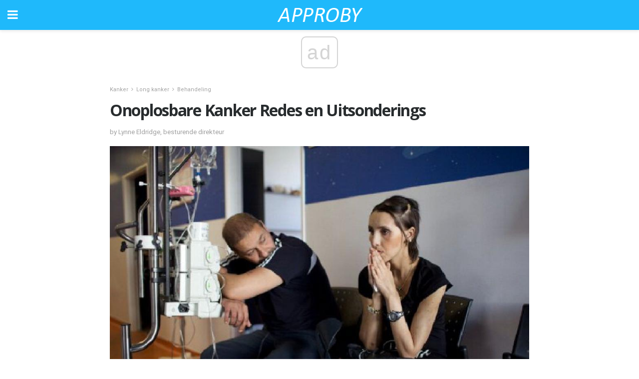

--- FILE ---
content_type: text/html; charset=UTF-8
request_url: https://af.approby.com/onoplosbare-kanker-redes-en-uitsonderings/
body_size: 13721
content:
<!doctype html>
<html amp>
<head>
<meta charset="utf-8">
<meta name="viewport" content="width=device-width,initial-scale=1,minimum-scale=1,maximum-scale=1,user-scalable=no">
<link rel="canonical" href="https://af.approby.com/onoplosbare-kanker-redes-en-uitsonderings/">
<script custom-element="amp-sidebar" src="https://cdn.ampproject.org/v0/amp-sidebar-0.1.js" async></script>
<link rel="icon" href="https://af.approby.com/wp-content/themes/jnews-health/images/favicon-75x75.png" sizes="32x32" />
<link rel="icon" href="https://af.approby.com/wp-content/themes/jnews-health/images/favicon.png" sizes="192x192" />
<link rel="apple-touch-icon-precomposed" href="https://af.approby.com/wp-content/themes/jnews-health/images/favicon.png" />
<meta name="msapplication-TileImage" content="https://af.approby.com/wp-content/themes/jnews-health/images/favicon.png" />
<link href="https://maxcdn.bootstrapcdn.com/font-awesome/4.7.0/css/font-awesome.min.css" rel="stylesheet" type="text/css">
<title>Onoplosbare Kanker Redes en Uitsonderings</title>
<script src="https://cdn.ampproject.org/v0.js" async></script>
<link rel="stylesheet" href="https://fonts.googleapis.com/css?family=Roboto%3Aregular%2C700%2Citalic%2C700italic%7COpen+Sans%3Aregular%2C700" >
<style amp-boilerplate>body{-webkit-animation:-amp-start 8s steps(1,end) 0s 1 normal both;-moz-animation:-amp-start 8s steps(1,end) 0s 1 normal both;-ms-animation:-amp-start 8s steps(1,end) 0s 1 normal both;animation:-amp-start 8s steps(1,end) 0s 1 normal both}@-webkit-keyframes -amp-start{from{visibility:hidden}to{visibility:visible}}@-moz-keyframes -amp-start{from{visibility:hidden}to{visibility:visible}}@-ms-keyframes -amp-start{from{visibility:hidden}to{visibility:visible}}@-o-keyframes -amp-start{from{visibility:hidden}to{visibility:visible}}@keyframes -amp-start{from{visibility:hidden}to{visibility:visible}}</style>
<noscript>
	<style amp-boilerplate>body{-webkit-animation:none;-moz-animation:none;-ms-animation:none;animation:none}</style>
</noscript>
<style amp-custom>
	/*** Generic WP ***/
	/*.alignright {
	float: right;
	}
	.alignleft {
	float: left;
	}*/
	.aligncenter {
	display: block;
	margin-left: auto;
	margin-right: auto;
	}
	.amp-wp-enforced-sizes {
	/** Our sizes fallback is 100vw, and we have a padding on the container; the max-width here prevents the element from overflowing. **/
	max-width: 100%;
	margin: 0 auto;
	}
	.amp-wp-unknown-size img {
	/** Worst case scenario when we can't figure out dimensions for an image. **/
	/** Force the image into a box of fixed dimensions and use object-fit to scale. **/
	object-fit: contain;
	}
	/* Clearfix */
	.clearfix:before, .clearfix:after {
	content: " ";
	display: table;
	}
	.clearfix:after {
	clear: both;
	}
	/*** Theme Styles ***/
	.amp-wp-content, .amp-wp-title-bar div {
	margin: 0 auto;
	max-width: 600px;
	}
	body, html {
	height: 100%;
	margin: 0;
	}
	body {
	background-color: #FFFFFF;
	color: #4f5254;
	font-family: -apple-system, BlinkMacSystemFont, "Segoe UI", "Roboto", "Oxygen-Sans", "Ubuntu", "Cantarell", "Helvetica Neue", sans-serif;
	font-size: 14px;
	line-height: 1.785714285714286em;
	text-rendering: optimizeLegibility;
	-webkit-font-smoothing: antialiased;
	-moz-osx-font-smoothing: grayscale;
	}
	h1,
	h2,
	h3,
	h4,
	h5,
	h6,
	.amp-wp-title {
	color: #282c2e;
	}
	body,
	input,
	textarea,
	select,
	.chosen-container-single .chosen-single,
	.btn,
	.button {
	font-family: Roboto;
	}
	.amp-wp-title {
	font-family: Open Sans;
	}
	::-moz-selection {
	background: #fde69a;
	color: #212121;
	text-shadow: none;
	}
	::-webkit-selection {
	background: #fde69a;
	color: #212121;
	text-shadow: none;
	}
	::selection {
	background: #fde69a;
	color: #212121;
	text-shadow: none;
	}
	p, ol, ul, figure {
	margin: 0 0 1em;
	padding: 0;
	}
	a, a:visited {
	text-decoration: none;
	}
	a:hover, a:active, a:focus {
	color: #212121;
	}
	/*** Global Color ***/
	a,
	a:visited,
	#breadcrumbs a:hover,
	.amp-related-content h3 a:hover,
	.amp-related-content h3 a:focus,
	.bestprice .price, .jeg_review_title
	{
	color: #1fb9fb;
	}
	/*** Header ***/
	.amp-wp-header {
	text-align: center;
	background-color: #fff;
	height: 60px;
	box-shadow: 0 2px 6px rgba(0, 0, 0,.1);
	}
	.amp-wp-header.dark {
	background-color: #212121;
	}
	.amp-wp-header .jeg_mobile_logo {
	background-image: url(https://af.approby.com/wp-content/themes/jnews-health/images/health_logo_mobile.png);
	}
	@media
	only screen and (-webkit-min-device-pixel-ratio: 2),
	only screen and (   min--moz-device-pixel-ratio: 2),
	only screen and (     -o-min-device-pixel-ratio: 2/1),
	only screen and (        min-device-pixel-ratio: 2),
	only screen and (                min-resolution: 192dpi),
	only screen and (                min-resolution: 2dppx) {
	.amp-wp-header .jeg_mobile_logo {
	background-image: url(https://af.approby.com/wp-content/themes/jnews-health/images/health_logo_mobile2x.png);
	background-size: 180px;
	}
	}
	.amp-wp-header,
	.amp-wp-header.dark  {
	background-color: #1fb9fb;
	}
	.amp-wp-header div {
	color: #fff;
	font-size: 1em;
	font-weight: 400;
	margin: 0 auto;
	position: relative;
	display: block;
	width: 100%;
	height: 100%;
	}
	.amp-wp-header a {
	text-align: center;
	width: 100%;
	height: 100%;
	display: block;
	background-position: center center;
	background-repeat: no-repeat;
	}
	.amp-wp-site-icon {
	vertical-align: middle;
	}
	/*** Article ***/
	.amp-wp-article {
	color: #333;
	font-size: 16px;
	line-height: 1.625em;
	margin: 22px auto 30px;
	padding: 0 15px;
	max-width: 840px;
	overflow-wrap: break-word;
	word-wrap: break-word;
	}
	/* Article Breadcrumb */
	.amp-wp-breadcrumb {
	margin: -5px auto 10px;
	font-size: 11px;
	color: #a0a0a0;
	}
	#breadcrumbs a {
	color: #53585c;
	}
	#breadcrumbs .fa {
	padding: 0 3px
	}
	#breadcrumbs .breadcrumb_last_link a {
	color: #a0a0a0
	}
	/* Article Header */
	.amp-wp-article-header {
	margin-bottom: 15px;
	}
	.amp-wp-title {
	display: block;
	width: 100%;
	font-size: 32px;
	font-weight: bold;
	line-height: 1.15;
	margin: 0 0 .4em;
	letter-spacing: -0.04em;
	}
	/* Article Meta */
	.amp-wp-meta {
	color: #a0a0a0;
	list-style: none;
	font-size: smaller;
	}
	.amp-wp-meta li {
	display: inline-block;
	line-height: 1;
	}
	.amp-wp-byline amp-img, .amp-wp-byline .amp-wp-author {
	display: inline-block;
	}
	.amp-wp-author a {
	font-weight: bold;
	}
	.amp-wp-byline amp-img {
	border-radius: 100%;
	position: relative;
	margin-right: 6px;
	vertical-align: middle;
	}
	.amp-wp-posted-on {
	margin-left: 5px;
	}
	.amp-wp-posted-on:before {
	content: '\2014';
	margin-right: 5px;
	}
	/* Featured image */
	/* .amp-wp-article .amp-wp-article-featured-image {
	margin: 0 -15px 15px;
	max-width: none;
	} */
	.amp-wp-article-featured-image amp-img {
	margin: 0 auto;
	}
	.amp-wp-article-featured-image.wp-caption .wp-caption-text {
	margin: 0 18px;
	}
	/* Social Share */
	.jeg_share_amp_container {
	margin: 0 0 15px;
	}
	.jeg_sharelist {
	float: none;
	display: -webkit-flex;
	display: -ms-flexbox;
	display: flex;
	-webkit-flex-wrap: wrap;
	-ms-flex-wrap: wrap;
	flex-wrap: wrap;
	-webkit-align-items: flex-start;
	-ms-flex-align: start;
	align-items: flex-start;
	}
	.jeg_share_button a {
	display: -webkit-flex;
	display: -ms-flexbox;
	display: flex;
	-webkit-flex: 1;
	-ms-flex: 1;
	flex: 1;
	-webkit-justify-content: center;
	-ms-flex-pack: center;
	justify-content: center;
	-webkit-backface-visibility: hidden;
	backface-visibility: hidden;
	}
	.jeg_share_button a {
	float: left;
	width: auto;
	height: 32px;
	line-height: 32px;
	white-space: nowrap;
	padding: 0 10px;
	color: #fff;
	background: #212121;
	margin: 0 5px 5px 0;
	border-radius: 3px;
	text-align: center;
	-webkit-transition: .2s;
	-o-transition: .2s;
	transition: .2s;
	}
	.jeg_share_button a:last-child {
	margin-right: 0
	}
	.jeg_share_button a:hover {
	opacity: .75
	}
	.jeg_share_button a > span {
	display: none;
	}
	.jeg_share_button .fa {
	font-size: 16px;
	line-height: inherit;
	}
	.jeg_share_button .jeg_btn-facebook {
	background: #45629f;
	}
	.jeg_share_button .jeg_btn-twitter {
	background: #5eb2ef;
	}
	.jeg_share_button .jeg_btn-pinterest {
	background: #e02647;
	}
	.jeg_share_button .jeg_btn-google-plus {
	background: #df5443;
	}
	/*** Article Content ***/
	.amp-wp-article-content {
	color: #4f5254;
	}
	.amp-wp-article-content ul, .amp-wp-article-content ol {
	margin: 0 0 1.5em 1.5em;
	}
	.amp-wp-article-content li {
	margin-bottom: 0.5em;
	}
	.amp-wp-article-content ul {
	list-style: square;
	}
	.amp-wp-article-content ol {
	list-style: decimal;
	}
	.amp-wp-article-content ul.fa-ul {
	list-style: none;
	margin-left: inherit;
	padding-left: inherit;
	}
	.amp-wp-article-content amp-img {
	margin: 0 auto 15px;
	}
	.amp-wp-article-content .wp-caption amp-img {
	margin-bottom: 0px;
	}
	.amp-wp-article-content amp-img.alignright {
	margin: 5px -15px 15px 15px;
	max-width: 60%;
	}
	.amp-wp-article-content amp-img.alignleft {
	margin: 5px 15px 15px -15px;
	max-width: 60%;
	}
	.amp-wp-article-content h1, .amp-wp-article-content h2, .amp-wp-article-content h3, .amp-wp-article-content h4, .amp-wp-article-content h5, .amp-wp-article-content h6 {
	font-weight: 500;
	}
	dt {
	font-weight: 600;
	}
	dd {
	margin-bottom: 1.25em;
	}
	em, cite {
	font-style: italic;
	}
	ins {
	background: #fcf8e3;
	}
	sub, sup {
	font-size: 62.5%;
	}
	sub {
	vertical-align: sub;
	bottom: 0;
	}
	sup {
	vertical-align: super;
	top: 0.25em;
	}
	/* Table */
	table {
	width: 100%;
	margin: 1em 0 30px;
	line-height: normal;
	color: #7b7b7b;
	}
	tr {
	border-bottom: 1px solid #eee;
	}
	tbody tr:hover {
	color: #53585c;
	background: #f7f7f7;
	}
	thead tr {
	border-bottom: 2px solid #eee;
	}
	th, td {
	font-size: 0.85em;
	padding: 8px 20px;
	text-align: left;
	border-left: 1px solid #eee;
	border-right: 1px solid #eee;
	}
	th {
	color: #53585c;
	font-weight: bold;
	vertical-align: middle;
	}
	tbody tr:last-child, th:first-child, td:first-child, th:last-child, td:last-child {
	border: 0;
	}
	/* Quotes */
	blockquote {
	display: block;
	color: #7b7b7b;
	font-style: italic;
	padding-left: 1em;
	border-left: 4px solid #eee;
	margin: 0 0 15px 0;
	}
	blockquote p:last-child {
	margin-bottom: 0;
	}
	/* Captions */
	.wp-caption {
	max-width: 100%;
	box-sizing: border-box;
	}
	.wp-caption.alignleft {
	margin: 5px 20px 20px 0;
	}
	.wp-caption.alignright {
	margin: 5px 0 20px 20px;
	}
	.wp-caption .wp-caption-text {
	margin: 3px 0 1em;
	font-size: 12px;
	color: #a0a0a0;
	text-align: center;
	}
	.wp-caption a {
	color: #a0a0a0;
	text-decoration: underline;
	}
	/* AMP Media */
	amp-carousel {
	margin-top: -25px;
	}
	.amp-wp-article-content amp-carousel amp-img {
	border: none;
	}
	amp-carousel > amp-img > img {
	object-fit: contain;
	}
	.amp-wp-iframe-placeholder {
	background-color: #212121;
	background-size: 48px 48px;
	min-height: 48px;
	}
	/* Shortcodes */
	.intro-text {
	font-size: larger;
	line-height: 1.421em;
	letter-spacing: -0.01em;
	}
	.dropcap {
	display: block;
	float: left;
	margin: 0.04em 0.2em 0 0;
	color: #212121;
	font-size: 3em;
	line-height: 1;
	padding: 10px 15px;
	}
	.dropcap.rounded {
	border-radius: 10px;
	}
	/* Pull Quote */
	.pullquote {
	font-size: larger;
	border: none;
	padding: 0 1em;
	position: relative;
	text-align: center;
	}
	.pullquote:before, .pullquote:after {
	content: '';
	display: block;
	width: 50px;
	height: 2px;
	background: #eee;
	}
	.pullquote:before {
	margin: 1em auto 0.65em;
	}
	.pullquote:after {
	margin: 0.75em auto 1em;
	}
	/* Article Review */
	.jeg_review_wrap {
	border-top: 3px solid #eee;
	padding-top: 20px;
	margin: 40px 0;
	}
	.jeg_reviewheader {
	margin-bottom: 20px;
	}
	.jeg_review_title {
	font-weight: bold;
	margin: 0 0 20px;
	}
	.jeg_review_wrap .jeg_review_subtitle {
	font-size: smaller;
	line-height: 1.4em;
	margin: 0 0 5px;
	}
	.jeg_review_wrap h3 {
	font-size: 16px;
	font-weight: bolder;
	margin: 0 0 10px;
	text-transform: uppercase;
	}
	.review_score {
	float: left;
	color: #fff;
	text-align: center;
	width: 70px;
	margin-right: 15px;
	}
	.review_score .score_text {
	background: rgba(0, 0, 0, 0.08);
	}
	.score_good {
	background: #0D86F7;
	}
	.score_avg {
	background: #A20DF7;
	}
	.score_bad {
	background: #F70D0D;
	}
	.score_value {
	display: block;
	font-size: 26px;
	font-weight: bold;
	line-height: normal;
	padding: 10px 0;
	}
	.score_value .percentsym {
	font-size: 50%;
	vertical-align: super;
	margin-right: -0.45em;
	}
	.score_text {
	display: block;
	padding: 3px 0;
	font-size: 12px;
	letter-spacing: 1.5px;
	text-transform: uppercase;
	text-rendering: auto;
	-webkit-font-smoothing: auto;
	-moz-osx-font-smoothing: auto;
	}
	.jeg_reviewdetail {
	margin-bottom: 30px;
	background: #f5f5f5;
	border-radius: 3px;
	width: 100%;
	}
	.conspros {
	padding: 15px 20px;
	}
	.jeg_reviewdetail .conspros:first-child {
	border-bottom: 1px solid #e0e0e0;
	}
	.jeg_reviewdetail ul {
	margin: 0;
	list-style-type: none;
	font-size: smaller;
	}
	.jeg_reviewdetail li {
	padding-left: 22px;
	position: relative;
	}
	.jeg_reviewdetail li > i {
	color: #a0a0a0;
	position: absolute;
	left: 0;
	top: -1px;
	font-style: normal;
	font-size: 14px;
	}
	.jeg_reviewdetail li > i:before {
	font-family: 'FontAwesome';
	content: "\f00c";
	display: inline-block;
	text-rendering: auto;
	-webkit-font-smoothing: antialiased;
	-moz-osx-font-smoothing: grayscale;
	}
	.jeg_reviewdetail .conspros:last-child li > i:before {
	content: "\f00d";
	}
	/* Review Breakdown */
	.jeg_reviewscore {
	padding: 15px 20px;
	border: 2px solid #eee;
	border-radius: 3px;
	margin-bottom: 30px;
	}
	.jeg_reviewscore ul {
	margin: 0;
	font-family: inherit;
	}
	.jeg_reviewscore li {
	margin: 1em 0;
	padding: 0;
	font-size: 13px;
	list-style: none;
	}
	/* Review Stars */
	.jeg_review_stars {
	font-size: 14px;
	color: #F7C90D;
	}
	.jeg_reviewstars li {
	border-top: 1px dotted #eee;
	padding-top: 8px;
	margin: 8px 0;
	}
	.jeg_reviewstars .reviewscore {
	float: right;
	font-size: 18px;
	color: #F7C90D;
	}
	/* Review Bars */
	.jeg_reviewbars .reviewscore {
	font-weight: bold;
	float: right;
	}
	.jeg_reviewbars .jeg_reviewbar_wrap, .jeg_reviewbars .barbg {
	height: 4px;
	border-radius: 2px;
	}
	.jeg_reviewbars .jeg_reviewbar_wrap {
	position: relative;
	background: #eee;
	clear: both;
	}
	.jeg_reviewbars .barbg {
	position: relative;
	display: block;
	background: #F7C90D;
	background: -moz-linear-gradient(left, rgba(247, 201, 13, 1) 0%, rgba(247, 201, 13, 1) 45%, rgba(247, 126, 13, 1) 100%);
	background: -webkit-linear-gradient(left, rgba(247, 201, 13, 1) 0%, rgba(247, 201, 13, 1) 45%, rgba(247, 126, 13, 1) 100%);
	background: linear-gradient(to right, rgba(247, 201, 13, 1) 0%, rgba(247, 201, 13, 1) 45%, rgba(247, 126, 13, 1) 100%);
	filter: progid:DXImageTransform.Microsoft.gradient(startColorstr='#f7c90d', endColorstr='#f77e0d', GradientType=1);
	}
	.jeg_reviewbars .barbg:after {
	width: 10px;
	height: 10px;
	border-radius: 100%;
	background: #fff;
	content: '';
	position: absolute;
	right: 0;
	display: block;
	border: 3px solid #F77E0D;
	top: -3px;
	box-sizing: border-box;
	}
	/* Product Deals */
	.jeg_deals h3 {
	text-transform: none;
	font-size: 18px;
	margin-bottom: 5px;
	font-weight: bold;
	}
	.dealstitle p {
	font-size: smaller;
	}
	.bestprice {
	margin-bottom: 1em;
	}
	.bestprice h4 {
	font-size: smaller;
	font-weight: bold;
	text-transform: uppercase;
	display: inline;
	}
	.bestprice .price {
	font-size: 1em;
	}
	.jeg_deals .price {
	font-weight: bold;
	}
	.jeg_deals a {
	color: #212121
	}
	/* Deals on Top Article */
	.jeg_deals_float {
	width: 100%;
	padding: 10px 15px 15px;
	background: #f5f5f5;
	border-radius: 3px;
	margin: 0 0 1.25em;
	box-sizing: border-box;
	}
	.jeg_deals_float h3 {
	font-size: smaller;
	margin: 0 0 5px;
	}
	.jeg_deals_float .jeg_storelist li {
	padding: 3px 7px;
	font-size: small;
	}
	ul.jeg_storelist {
	list-style: none;
	margin: 0;
	border: 1px solid #e0e0e0;
	font-family: inherit;
	}
	.jeg_storelist li {
	background: #fff;
	border-bottom: 1px solid #e0e0e0;
	padding: 5px 10px;
	margin: 0;
	font-size: 13px;
	}
	.jeg_storelist li:last-child {
	border-bottom: 0
	}
	.jeg_storelist li .priceinfo {
	float: right;
	}
	.jeg_storelist .productlink {
	display: inline-block;
	padding: 0 10px;
	color: #fff;
	border-radius: 2px;
	font-size: 11px;
	line-height: 20px;
	margin-left: 5px;
	text-transform: uppercase;
	font-weight: bold;
	}
	/* Article Footer Meta */
	.amp-wp-meta-taxonomy {
	display: block;
	list-style: none;
	margin: 20px 0;
	border-bottom: 2px solid #eee;
	}
	.amp-wp-meta-taxonomy span {
	font-weight: bold;
	}
	.amp-wp-tax-category, .amp-wp-tax-tag {
	font-size: smaller;
	line-height: 1.4em;
	margin: 0 0 1em;
	}
	.amp-wp-tax-tag span {
	font-weight: bold;
	margin-right: 3px;
	}
	.amp-wp-tax-tag a {
	color: #616161;
	background: #f5f5f5;
	display: inline-block;
	line-height: normal;
	padding: 3px 8px;
	margin: 0 3px 5px 0;
	-webkit-transition: all 0.2s linear;
	-o-transition: all 0.2s linear;
	transition: all 0.2s linear;
	}
	.amp-wp-tax-tag a:hover,
	.jeg_storelist .productlink {
	color: #fff;
	background: #1fb9fb;
	}
	/* AMP Related */
	.amp-related-wrapper h2 {
	font-size: 16px;
	font-weight: bold;
	margin-bottom: 10px;
	}
	.amp-related-content {
	margin-bottom: 15px;
	overflow: hidden;
	}
	.amp-related-content amp-img {
	float: left;
	width: 100px;
	}
	.amp-related-text {
	margin-left: 100px;
	padding-left: 15px;
	}
	.amp-related-content h3 {
	font-size: 14px;
	font-weight: 500;
	line-height: 1.4em;
	margin: 0 0 5px;
	}
	.amp-related-content h3 a {
	color: #212121;
	}
	.amp-related-content .amp-related-meta {
	color: #a0a0a0;
	font-size: 10px;
	line-height: normal;
	text-transform: uppercase;
	}
	.amp-related-date {
	margin-left: 5px;
	}
	.amp-related-date:before {
	content: '\2014';
	margin-right: 5px;
	}
	/* AMP Comment */
	.amp-wp-comments-link {
	}
	.amp-wp-comments-link a {
	}
	/* AMP Footer */
	.amp-wp-footer {
	background: #f5f5f5;
	color: #999;
	text-align: center;
	}
	.amp-wp-footer .amp-wp-footer-inner {
	margin: 0 auto;
	padding: 15px;
	position: relative;
	}
	.amp-wp-footer h2 {
	font-size: 1em;
	line-height: 1.375em;
	margin: 0 0 .5em;
	}
	.amp-wp-footer .back-to-top {
	font-size: 11px;
	text-transform: uppercase;
	letter-spacing: 1px;
	}
	.amp-wp-footer p {
	font-size: 12px;
	line-height: 1.5em;
	margin: 1em 2em .6em;
	}
	.amp-wp-footer a {
	color: #53585c;
	text-decoration: none;
	}
	.amp-wp-social-footer a:not(:last-child) {
	margin-right: 0.8em;
	}
	/* AMP Ads */
	.amp_ad_wrapper {
	text-align: center;
	}
	/* AMP Sidebar */
	.toggle_btn,
	.amp-wp-header .jeg_search_toggle {
	color: #212121;
	background: transparent;
	font-size: 24px;
	top: 0;
	left: 0;
	position: absolute;
	display: inline-block;
	width: 50px;
	height: 60px;
	line-height: 60px;
	text-align: center;
	border: none;
	padding: 0;
	outline: 0;
	}
	.amp-wp-header.dark .toggle_btn,
	.amp-wp-header.dark .jeg_search_toggle {
	color: #fff;
	}
	.amp-wp-header .jeg_search_toggle {
	left: auto;
	right: 0;
	}
	#sidebar {
	background-color: #fff;
	width: 100%;
	max-width: 320px;
	}
	#sidebar > div:nth-child(3) {
	display: none;
	}
	.jeg_mobile_wrapper {
	height: 100%;
	overflow-x: hidden;
	overflow-y: auto;
	}
	.jeg_mobile_wrapper .nav_wrap {
	min-height: 100%;
	display: flex;
	flex-direction: column;
	position: relative;
	}
	.jeg_mobile_wrapper .nav_wrap:before {
	content: "";
	position: absolute;
	top: 0;
	left: 0;
	right: 0;
	bottom: 0;
	min-height: 100%;
	z-index: -1;
	}
	.jeg_mobile_wrapper .item_main {
	flex: 1;
	}
	.jeg_mobile_wrapper .item_bottom {
	-webkit-box-pack: end;
	-ms-flex-pack: end;
	justify-content: flex-end;
	}
	.jeg_aside_item {
	display: block;
	padding: 20px;
	border-bottom: 1px solid #eee;
	}
	.item_bottom .jeg_aside_item {
	padding: 10px 20px;
	border-bottom: 0;
	}
	.item_bottom .jeg_aside_item:first-child {
	padding-top: 20px;
	}
	.item_bottom .jeg_aside_item:last-child {
	padding-bottom: 20px;
	}
	.jeg_aside_item:last-child {
	border-bottom: 0;
	}
	.jeg_aside_item:after {
	content: "";
	display: table;
	clear: both;
	}
	/* Mobile Aside Widget */
	.jeg_mobile_wrapper .widget {
	display: block;
	padding: 20px;
	margin-bottom: 0;
	border-bottom: 1px solid #eee;
	}
	.jeg_mobile_wrapper .widget:last-child {
	border-bottom: 0;
	}
	.jeg_mobile_wrapper .widget .jeg_ad_module {
	margin-bottom: 0;
	}
	/* Mobile Menu Account */
	.jeg_aside_item.jeg_mobile_profile {
	display: none;
	}
	/* Mobile Menu */
	.jeg_navbar_mobile_wrapper {
	position: relative;
	z-index: 9;
	}
	.jeg_mobile_menu li a {
	color: #212121;
	margin-bottom: 15px;
	display: block;
	font-size: 18px;
	line-height: 1.444em;
	font-weight: bold;
	position: relative;
	}
	.jeg_mobile_menu li.sfHover > a, .jeg_mobile_menu li a:hover {
	color: #f70d28;
	}
	.jeg_mobile_menu,
	.jeg_mobile_menu ul {
	list-style: none;
	margin: 0px;
	}
	.jeg_mobile_menu ul {
	padding-bottom: 10px;
	padding-left: 20px;
	}
	.jeg_mobile_menu ul li a {
	color: #757575;
	font-size: 15px;
	font-weight: normal;
	margin-bottom: 12px;
	padding-bottom: 5px;
	border-bottom: 1px solid #eee;
	}
	.jeg_mobile_menu.sf-arrows .sfHover .sf-with-ul:after {
	-webkit-transform: rotate(90deg);
	transform: rotate(90deg);
	}
	/** Mobile Socials **/
	.jeg_mobile_wrapper .socials_widget {
	display: -webkit-box;
	display: -ms-flexbox;
	display: flex;
	}
	.jeg_mobile_wrapper .socials_widget a {
	margin-bottom: 0;
	display: block;
	}
	/* Mobile: Social Icon */
	.jeg_mobile_topbar .jeg_social_icon_block.nobg a {
	margin-right: 10px;
	}
	.jeg_mobile_topbar .jeg_social_icon_block.nobg a .fa {
	font-size: 14px;
	}
	/* Mobile Search */
	.jeg_navbar_mobile .jeg_search_wrapper {
	position: static;
	}
	.jeg_navbar_mobile .jeg_search_popup_expand {
	float: none;
	}
	.jeg_search_expanded .jeg_search_popup_expand .jeg_search_toggle {
	position: relative;
	}
	.jeg_navbar_mobile .jeg_search_expanded .jeg_search_popup_expand .jeg_search_toggle:before {
	border-color: transparent transparent #fff;
	border-style: solid;
	border-width: 0 8px 8px;
	content: "";
	right: 0;
	position: absolute;
	bottom: -1px;
	z-index: 98;
	}
	.jeg_navbar_mobile .jeg_search_expanded .jeg_search_popup_expand .jeg_search_toggle:after {
	border-color: transparent transparent #eee;
	border-style: solid;
	border-width: 0 9px 9px;
	content: "";
	right: -1px;
	position: absolute;
	bottom: 0px;
	z-index: 97;
	}
	.jeg_navbar_mobile .jeg_search_popup_expand .jeg_search_form:before,
	.jeg_navbar_mobile .jeg_search_popup_expand .jeg_search_form:after {
	display: none;
	}
	.jeg_navbar_mobile .jeg_search_popup_expand .jeg_search_form {
	width: auto;
	border-left: 0;
	border-right: 0;
	left: -15px;
	right: -15px;
	padding: 20px;
	-webkit-transform: none;
	transform: none;
	}
	.jeg_navbar_mobile .jeg_search_popup_expand .jeg_search_result {
	margin-top: 84px;
	width: auto;
	left: -15px;
	right: -15px;
	border: 0;
	}
	.jeg_navbar_mobile .jeg_search_form .jeg_search_button {
	font-size: 18px;
	}
	.jeg_navbar_mobile .jeg_search_wrapper .jeg_search_input {
	font-size: 18px;
	padding: .5em 40px .5em 15px;
	height: 42px;
	}
	.jeg_navbar_mobile .jeg_nav_left .jeg_search_popup_expand .jeg_search_form:before {
	right: auto;
	left: 16px;
	}
	.jeg_navbar_mobile .jeg_nav_left .jeg_search_popup_expand .jeg_search_form:after {
	right: auto;
	left: 15px;
	}
	.jeg_search_wrapper .jeg_search_input {
	width: 100%;
	vertical-align: middle;
	height: 40px;
	padding: 0.5em 30px 0.5em 14px;
	box-sizing: border-box;
	}
	.jeg_mobile_wrapper .jeg_search_result {
	width: 100%;
	border-left: 0;
	border-right: 0;
	right: 0;
	}
	.admin-bar .jeg_mobile_wrapper {
	padding-top: 32px;
	}
	.admin-bar .jeg_show_menu .jeg_menu_close {
	top: 65px;
	}
	/* Mobile Copyright */
	.jeg_aside_copyright {
	font-size: 11px;
	color: #757575;
	letter-spacing: .5px;
	}
	.jeg_aside_copyright a {
	color: inherit;
	border-bottom: 1px solid #aaa;
	}
	.jeg_aside_copyright p {
	margin-bottom: 1.2em;
	}
	.jeg_aside_copyright p:last-child {
	margin-bottom: 0;
	}
	/* Social Icon */
	.socials_widget a {
	display: inline-block;
	margin: 0 10px 10px 0;
	text-decoration: none;
	}
	.socials_widget.nobg a {
	margin: 0 20px 15px 0;
	}
	.socials_widget a:last-child {
	margin-right: 0
	}
	.socials_widget.nobg a .fa {
	font-size: 18px;
	width: auto;
	height: auto;
	line-height: inherit;
	background: transparent;
	}
	.socials_widget a .fa {
	font-size: 1em;
	display: inline-block;
	width: 38px;
	line-height: 36px;
	white-space: nowrap;
	color: #fff;
	text-align: center;
	-webkit-transition: all 0.2s ease-in-out;
	-o-transition: all 0.2s ease-in-out;
	transition: all 0.2s ease-in-out;
	}
	.socials_widget.circle a .fa {
	border-radius: 100%;
	}
	/* Social Color */
	.socials_widget .jeg_rss .fa {
	background: #ff6f00;
	}
	.socials_widget .jeg_facebook .fa {
	background: #45629f;
	}
	.socials_widget .jeg_twitter .fa {
	background: #5eb2ef;
	}
	.socials_widget .jeg_google-plus .fa {
	background: #df5443;
	}
	.socials_widget .jeg_linkedin .fa {
	background: #0083bb;
	}
	.socials_widget .jeg_instagram .fa {
	background: #125d8f;
	}
	.socials_widget .jeg_pinterest .fa {
	background: #e02647;
	}
	.socials_widget .jeg_behance .fa {
	background: #1e72ff;
	}
	.socials_widget .jeg_dribbble .fa {
	background: #eb5590;
	}
	.socials_widget .jeg_reddit .fa {
	background: #5f99cf;
	}
	.socials_widget .jeg_stumbleupon .fa {
	background: #ff4e2e;
	}
	.socials_widget .jeg_vimeo .fa {
	background: #a1d048;
	}
	.socials_widget .jeg_github .fa {
	background: #313131;
	}
	.socials_widget .jeg_flickr .fa {
	background: #ff0077;
	}
	.socials_widget .jeg_tumblr .fa {
	background: #2d4862;
	}
	.socials_widget .jeg_soundcloud .fa {
	background: #ffae00;
	}
	.socials_widget .jeg_youtube .fa {
	background: #c61d23;
	}
	.socials_widget .jeg_twitch .fa {
	background: #6441a5;
	}
	.socials_widget .jeg_vk .fa {
	background: #3e5c82;
	}
	.socials_widget .jeg_weibo .fa {
	background: #ae2c00;
	}
	/* Social Color No Background*/
	.socials_widget.nobg .jeg_rss .fa {
	color: #ff6f00;
	}
	.socials_widget.nobg .jeg_facebook .fa {
	color: #45629f;
	}
	.socials_widget.nobg .jeg_twitter .fa {
	color: #5eb2ef;
	}
	.socials_widget.nobg .jeg_google-plus .fa {
	color: #df5443;
	}
	.socials_widget.nobg .jeg_linkedin .fa {
	color: #0083bb;
	}
	.socials_widget.nobg .jeg_instagram .fa {
	color: #125d8f;
	}
	.socials_widget.nobg .jeg_pinterest .fa {
	color: #e02647;
	}
	.socials_widget.nobg .jeg_behance .fa {
	color: #1e72ff;
	}
	.socials_widget.nobg .jeg_dribbble .fa {
	color: #eb5590;
	}
	.socials_widget.nobg .jeg_reddit .fa {
	color: #5f99cf;
	}
	.socials_widget.nobg .jeg_stumbleupon .fa {
	color: #ff4e2e;
	}
	.socials_widget.nobg .jeg_vimeo .fa {
	color: #a1d048;
	}
	.socials_widget.nobg .jeg_github .fa {
	color: #313131;
	}
	.socials_widget.nobg .jeg_flickr .fa {
	color: #ff0077;
	}
	.socials_widget.nobg .jeg_tumblr .fa {
	color: #2d4862;
	}
	.socials_widget.nobg .jeg_soundcloud .fa {
	color: #ffae00;
	}
	.socials_widget.nobg .jeg_youtube .fa {
	color: #c61d23;
	}
	.socials_widget.nobg .jeg_twitch .fa {
	color: #6441a5;
	}
	.socials_widget.nobg .jeg_vk .fa {
	color: #3e5c82;
	}
	.socials_widget.nobg .jeg_weibo .fa {
	color: #ae2c00;
	}
	/** Mobile Search Form **/
	.jeg_search_wrapper {
	position: relative;
	}
	.jeg_search_wrapper .jeg_search_form {
	display: block;
	position: relative;
	line-height: normal;
	min-width: 60%;
	}
	.jeg_search_no_expand .jeg_search_toggle {
	display: none;
	}
	.jeg_mobile_wrapper .jeg_search_result {
	width: 100%;
	border-left: 0;
	border-right: 0;
	right: 0;
	}
	.jeg_search_hide {
	display: none;
	}
	.jeg_mobile_wrapper .jeg_search_no_expand .jeg_search_input {
	box-shadow: inset 0 2px 2px rgba(0,0,0,.05);
	}
	.jeg_mobile_wrapper .jeg_search_result {
	width: 100%;
	border-left: 0;
	border-right: 0;
	right: 0;
	}
	.jeg_search_no_expand.round .jeg_search_input {
	border-radius: 33px;
	padding: .5em 15px;
	}
	.jeg_search_no_expand.round .jeg_search_button {
	padding-right: 12px;
	}
	input:not([type="submit"]) {
	display: inline-block;
	background: #fff;
	border: 1px solid #e0e0e0;
	border-radius: 0;
	padding: 7px 14px;
	height: 40px;
	outline: none;
	font-size: 14px;
	font-weight: 300;
	margin: 0;
	width: 100%;
	max-width: 100%;
	-webkit-transition: all 0.2s ease;
	transition: .25s ease;
	box-shadow: none;
	}
	input[type="submit"], .btn {
	border: none;
	background: #f70d28;
	color: #fff;
	padding: 0 20px;
	line-height: 40px;
	height: 40px;
	display: inline-block;
	cursor: pointer;
	text-transform: uppercase;
	font-size: 13px;
	font-weight: bold;
	letter-spacing: 2px;
	outline: 0;
	-webkit-appearance: none;
	-webkit-transition: .3s ease;
	transition: .3s ease;
	}
	.jeg_search_wrapper .jeg_search_button {
	color: #212121;
	background: transparent;
	border: 0;
	font-size: 14px;
	outline: none;
	cursor: pointer;
	position: absolute;
	height: auto;
	min-height: unset;
	top: 0;
	bottom: 0;
	right: 0;
	padding: 0 10px;
	transition: none;
	}
	/** Mobile Dark Scheme **/
	.dark .jeg_bg_overlay {
	background: #fff;
	}
	.dark .jeg_mobile_wrapper {
	background-color: #212121;
	color: #f5f5f5;
	}
	.dark .jeg_mobile_wrapper .jeg_search_result {
	background: rgba(0, 0, 0, .9);
	color: #f5f5f5;
	border: 0;
	}
	.dark .jeg_menu_close {
	color: #212121;
	}
	.dark .jeg_aside_copyright,
	.dark .profile_box a,
	.dark .jeg_mobile_menu li a,
	.dark .jeg_mobile_wrapper .jeg_search_result a,
	.dark .jeg_mobile_wrapper .jeg_search_result .search-link {
	color: #f5f5f5;
	}
	.dark .jeg_aside_copyright a {
	border-color: rgba(255, 255, 255, .8)
	}
	.dark .jeg_aside_item,
	.dark .jeg_mobile_menu ul li a,
	.dark .jeg_search_result.with_result .search-all-button {
	border-color: rgba(255, 255, 255, .15);
	}
	.dark .profile_links li a,
	.dark .jeg_mobile_menu.sf-arrows .sf-with-ul:after,
	.dark .jeg_mobile_menu ul li a {
	color: rgba(255, 255, 255, .5)
	}
	.dark .jeg_mobile_wrapper .jeg_search_no_expand .jeg_search_input {
	background: rgba(255, 255, 255, 0.1);
	border: 0;
	}
	.dark .jeg_mobile_wrapper .jeg_search_no_expand .jeg_search_button,
	.dark .jeg_mobile_wrapper .jeg_search_no_expand .jeg_search_input {
	color: #fafafa;
	}
	.dark .jeg_mobile_wrapper .jeg_search_no_expand .jeg_search_input::-webkit-input-placeholder {
	color: rgba(255, 255, 255, 0.75);
	}
	.dark .jeg_mobile_wrapper .jeg_search_no_expand .jeg_search_input:-moz-placeholder {
	color: rgba(255, 255, 255, 0.75);
	}
	.dark .jeg_mobile_wrapper .jeg_search_no_expand .jeg_search_input::-moz-placeholder {
	color: rgba(255, 255, 255, 0.75);
	}
	.dark .jeg_mobile_wrapper .jeg_search_no_expand .jeg_search_input:-ms-input-placeholder {
	color: rgba(255, 255, 255, 0.75);
	}
	/* RTL */
	.rtl .socials_widget.nobg a {
	margin: 0 0 15px 20px;
	}
	.rtl .amp-wp-social-footer a:not(:last-child) {
	margin-left: 0.8em;
	margin-right: 0;
	}
	.rtl .jeg_search_no_expand.round .jeg_search_input {
	padding: 15px 2.5em 15px .5em;
	}
	.rtl .jeg_share_button a {
	margin: 0 0px 5px 5px;
	}
	.rtl .jeg_share_button a:last-child {
	margin-left: 0;
	}
	.rtl blockquote {
	padding-left: 0;
	padding-right: 1em;
	border-left: 0;
	border-right-width: 4px;
	border-right: 4px solid #eee;
	}
	amp-consent {
	position: relative;
	}
	.gdpr-consent {
	bottom: 0;
	left: 0;
	overflow: hiddent;
	z-index: 1000;
	width: 100%;
	position: fixed;
	}
	.gdpr-consent-wrapper {
	text-align: center;
	padding: 15px 10px;
	background: #f5f5f5;
	position: relative;
	}
	.gdpr-consent-content h2 {
	margin: 10px 0;
	}
	.gdpr-consent-close {
	position: absolute;
	top: 10px;
	right: 10px;
	font-size: 24px;
	border:none;
	}
	.btn.gdpr-consent-button-y {
	background: #ddd;
	color: #212121;
	margin-right:10px;
	}
	#post-consent-ui {
	text-align: center;
	}
	#post-consent-ui a {
	background: none;
	color: #666;
	text-decoration: underline;
	font-weight: normal;
	font-size: 12px;
	letter-spacing: normal;
	}
	/* Responsive */
	@media screen and (max-width: 782px) {
	.admin-bar .jeg_mobile_wrapper {
	padding-top: 46px;
	}
	}
	@media only screen and (max-width: 320px) {
	#sidebar {
	max-width: 275px;
	}
	}
	/* Inline styles */
	.amp-wp-inline-af98e714c8e8d8f4d6af87df6db1067e{max-width:1140px;}.amp-wp-inline-2676cd1bfa7e8feb4f0e0e8086ae9ce4{max-width:300px;}
	
	#statcounter{width:1px;height:1px;}
	
	.zxcvb{ max-width: 600px;}
</style>
<script async custom-element="amp-ad" src="https://cdn.ampproject.org/v0/amp-ad-0.1.js"></script>

<script async src="//cmp.optad360.io/items/dbcc60ed-96de-43c0-a320-307b809eab3e.min.js"></script>
<script async src="//get.optad360.io/sf/bdb42cd8-0a82-4ddd-b591-87dedf34734e/plugin.min.js"></script>

</head>
<body class="">


<header id="#top" class="amp-wp-header dark">
	<div>
		<button on="tap:sidebar.toggle" class="toggle_btn"> <i class="fa fa-bars"></i> </button>
		<a class="jeg_mobile_logo" href="/" ></a>
	</div>
</header>
<amp-sidebar id="sidebar" layout="nodisplay" side="left" class="normal">
	<div class="jeg_mobile_wrapper">
		<div class="nav_wrap">
			<div class="item_main">
				<div class="jeg_aside_item">
					<ul class="jeg_mobile_menu">
	<li class="menu-item menu-item-type-post_type menu-item-object-page menu-item-home menu-item-has-children">
		<a href="https://af.approby.com/category/kanker/">Kanker</a>

					<ul class="sub-menu">
							<li class="menu-item menu-item-type-post_type menu-item-object-page menu-item-home"><a href="https://af.approby.com/category/long-kanker/">Long kanker</a></li>
							<li class="menu-item menu-item-type-post_type menu-item-object-page menu-item-home"><a href="https://af.approby.com/category/borskanker/">Borskanker</a></li>
							<li class="menu-item menu-item-type-post_type menu-item-object-page menu-item-home"><a href="https://af.approby.com/category/kolonkanker/">Kolonkanker</a></li>
							<li class="menu-item menu-item-type-post_type menu-item-object-page menu-item-home"><a href="https://af.approby.com/category/behandeling/">Behandeling</a></li>
							<li class="menu-item menu-item-type-post_type menu-item-object-page menu-item-home"><a href="https://af.approby.com/category/limfoom/">Limfoom</a></li>
						</ul>
			</li>
	<li class="menu-item menu-item-type-post_type menu-item-object-page menu-item-home menu-item-has-children">
		<a href="https://af.approby.com/category/brein-en-senuweestelsel/">Brein en Senuweestelsel</a>

					<ul class="sub-menu">
							<li class="menu-item menu-item-type-post_type menu-item-object-page menu-item-home"><a href="https://af.approby.com/category/alzheimer-se/">Alzheimer se</a></li>
							<li class="menu-item menu-item-type-post_type menu-item-object-page menu-item-home"><a href="https://af.approby.com/category/outisme/">Outisme</a></li>
							<li class="menu-item menu-item-type-post_type menu-item-object-page menu-item-home"><a href="https://af.approby.com/category/hoofpyne-en-migraine/">Hoofpyne en migraine</a></li>
							<li class="menu-item menu-item-type-post_type menu-item-object-page menu-item-home"><a href="https://af.approby.com/category/beroerte/">Beroerte</a></li>
							<li class="menu-item menu-item-type-post_type menu-item-object-page menu-item-home"><a href="https://af.approby.com/category/veelvoudige-sklerose/">Veelvoudige sklerose</a></li>
						</ul>
			</li>
	<li class="menu-item menu-item-type-post_type menu-item-object-page menu-item-home menu-item-has-children">
		<a href="https://af.approby.com/category/spysvertering-gesondheid/">Spysvertering Gesondheid</a>

					<ul class="sub-menu">
							<li class="menu-item menu-item-type-post_type menu-item-object-page menu-item-home"><a href="https://af.approby.com/category/prikkelbare-derm-sindroom/">Prikkelbare derm-sindroom</a></li>
							<li class="menu-item menu-item-type-post_type menu-item-object-page menu-item-home"><a href="https://af.approby.com/category/inflammatoriese-darmsiekte/">Inflammatoriese Darmsiekte</a></li>
							<li class="menu-item menu-item-type-post_type menu-item-object-page menu-item-home"><a href="https://af.approby.com/category/coeliakie/">Coeliakie</a></li>
							<li class="menu-item menu-item-type-post_type menu-item-object-page menu-item-home"><a href="https://af.approby.com/category/sooibrand/">Sooibrand</a></li>
							<li class="menu-item menu-item-type-post_type menu-item-object-page menu-item-home"><a href="https://af.approby.com/category/meer-spysverteringskanale/">Meer spysverteringskanale</a></li>
						</ul>
			</li>
	<li class="menu-item menu-item-type-post_type menu-item-object-page menu-item-home menu-item-has-children">
		<a href="https://af.approby.com/category/ortopedie/">Ortopedie</a>

					<ul class="sub-menu">
							<li class="menu-item menu-item-type-post_type menu-item-object-page menu-item-home"><a href="https://af.approby.com/category/heup-knie/">Heup & Knie</a></li>
							<li class="menu-item menu-item-type-post_type menu-item-object-page menu-item-home"><a href="https://af.approby.com/category/fisiese-terapie/">Fisiese terapie</a></li>
							<li class="menu-item menu-item-type-post_type menu-item-object-page menu-item-home"><a href="https://af.approby.com/category/skouer-en-elmboog/">Skouer en Elmboog</a></li>
							<li class="menu-item menu-item-type-post_type menu-item-object-page menu-item-home"><a href="https://af.approby.com/category/breuke-en-gebroke-bene/">Breuke en gebroke bene</a></li>
							<li class="menu-item menu-item-type-post_type menu-item-object-page menu-item-home"><a href="https://af.approby.com/category/been-voet-en-enkel/">Been, voet en enkel</a></li>
						</ul>
			</li>
	<li class="menu-item menu-item-type-post_type menu-item-object-page menu-item-home menu-item-has-children">
		<a href="https://af.approby.com/category/hartgesondheid/">Hartgesondheid</a>

					<ul class="sub-menu">
							<li class="menu-item menu-item-type-post_type menu-item-object-page menu-item-home"><a href="https://af.approby.com/category/hartsiekte/">Hartsiekte</a></li>
							<li class="menu-item menu-item-type-post_type menu-item-object-page menu-item-home"><a href="https://af.approby.com/category/hoe-cholesterol/">Hoë cholesterol</a></li>
							<li class="menu-item menu-item-type-post_type menu-item-object-page menu-item-home"><a href="https://af.approby.com/category/hoe-bloeddruk/">Hoë bloeddruk</a></li>
							<li class="menu-item menu-item-type-post_type menu-item-object-page menu-item-home"><a href="https://af.approby.com/category/hartversaking/">Hartversaking</a></li>
						</ul>
			</li>
	<li class="menu-item menu-item-type-post_type menu-item-object-page menu-item-home menu-item-has-children">
		<a href="https://af.approby.com/category/seksuele-gesondheid/">Seksuele Gesondheid</a>

					<ul class="sub-menu">
							<li class="menu-item menu-item-type-post_type menu-item-object-page menu-item-home"><a href="https://af.approby.com/category/seksueel-oordraagbare-siektes/">Seksueel oordraagbare siektes</a></li>
							<li class="menu-item menu-item-type-post_type menu-item-object-page menu-item-home"><a href="https://af.approby.com/category/geboorte-beheer/">Geboorte beheer</a></li>
							<li class="menu-item menu-item-type-post_type menu-item-object-page menu-item-home"><a href="https://af.approby.com/category/reproduktiewe-gesondheidskwessies/">Reproduktiewe gesondheidskwessies</a></li>
							<li class="menu-item menu-item-type-post_type menu-item-object-page menu-item-home"><a href="https://af.approby.com/category/aborsie/">Aborsie</a></li>
						</ul>
			</li>
	<li class="menu-item menu-item-type-post_type menu-item-object-page menu-item-home menu-item-has-children">
		<a href="https://af.approby.com/category/vir-gesondheidsorg-professionals/">Vir Gesondheidsorg Professionals</a>

					<ul class="sub-menu">
							<li class="menu-item menu-item-type-post_type menu-item-object-page menu-item-home"><a href="https://af.approby.com/category/gesondheidsorgvergoeding/">Gesondheidsorgvergoeding</a></li>
							<li class="menu-item menu-item-type-post_type menu-item-object-page menu-item-home"><a href="https://af.approby.com/category/kantoorbestuur/">Kantoorbestuur</a></li>
							<li class="menu-item menu-item-type-post_type menu-item-object-page menu-item-home"><a href="https://af.approby.com/category/geriatriese-sorg/">Geriatriese Sorg</a></li>
							<li class="menu-item menu-item-type-post_type menu-item-object-page menu-item-home"><a href="https://af.approby.com/category/mediese-tegnologie/">Mediese Tegnologie</a></li>
							<li class="menu-item menu-item-type-post_type menu-item-object-page menu-item-home"><a href="https://af.approby.com/category/mediese-voorrade/">Mediese Voorrade</a></li>
						</ul>
			</li>
					</ul>
				</div>
			</div>
			<div class="item_bottom">
			</div>
		</div>
	</div>
</amp-sidebar>





<article class="amp-wp-article">
	<div class="amp-wp-breadcrumb">
		<div id="breadcrumbs">
			<span class="breadcrumb_last_link"><a href="https://af.approby.com/category/kanker/">Kanker</a></span> <i class="fa fa-angle-right"></i> <span class="breadcrumb_last_link"><a href="https://af.approby.com/category/long-kanker/">Long kanker</a></span> <i class="fa fa-angle-right"></i> <span class="breadcrumb_last_link"><a href="https://af.approby.com/category/behandeling/">Behandeling</a></span>		</div>
	</div>
	<header class="amp-wp-article-header">
		<h1 class="amp-wp-title">Onoplosbare Kanker Redes en Uitsonderings</h1>
		<ul class="amp-wp-meta">
			<li class="amp-wp-byline">

									<span class="amp-wp-author">by Lynne Eldridge, besturende direkteur</span>
							</li>
		</ul>
	</header>

			<figure class="amp-wp-article-featured-image wp-caption">
			<amp-img width="1024" height="684" src="https://da7648.approby.com/i/746a3420ec4a3019-1024x684.jpg" class="attachment-large size-large wp-post-image amp-wp-enforced-sizes" layout="responsive" alt="Onoplosbare Kanker Redes en Uitsonderings"></amp-img>
		</figure>
		<div class="amp-wp-share">
		<div class="jeg_share_amp_container">
			<div class="jeg_share_button share-amp clearfix">
				<div class="jeg_sharelist">
					<a href="http://www.facebook.com/sharer.php?u=https%3A%2F%2Faf.approby.com%2Fonoplosbare-kanker-redes-en-uitsonderings%2F" class="jeg_btn-facebook expanded"><i class="fa fa-facebook-official"></i><span>Share on Facebook</span></a><a href="https://twitter.com/intent/tweet?text=Onoplosbare+Kanker+Redes+en+Uitsonderings%0A&url=https%3A%2F%2Faf.approby.com%2Fonoplosbare-kanker-redes-en-uitsonderings%2F" class="jeg_btn-twitter expanded"><i class="fa fa-twitter"></i><span>Share on Twitter</span></a><a href="https://plus.google.com/share?url=https%3A%2F%2Faf.approby.com%2Fonoplosbare-kanker-redes-en-uitsonderings%2F" class="jeg_btn-google-plus "><i class="fa fa-google-plus"></i></a>
				</div>
			</div>
		</div>
	</div>
	<div class="amp-wp-article-content">
						



<p> As jy gehoor het dat jou kanker of dié van &#39;n geliefde onherstelbaar is, wat beteken dit? Wat is die redes waarom &#39;n kanker, veral &#39;n klein een, onoplosbaar sou wees? Is daar ooit chirurgie moontlik as die kanker aanvanklik onherstelbaar is? Hoe word hierdie kankers behandel? </p>


<h3> definisie </h3><p> Onoplosbare kanker word gedefinieer as een wat nie heeltemal deur chirurgie verwyder kan word nie. </p>
<p> Aangesien chirurgie dikwels die beste kans bied vir &#39;n geneesmiddel met soliede tumore, kan dit ontmoedigende nuus wees om te hoor. </p>
<p> Maar net omdat &#39;n gewas onbruikbaar is, beteken dit nie dat dit onbehandelbaar is nie. Dit is ook belangrik om daarop te let dat met vooruitgang in kankernavorsing, <em><strong> </strong></em> Nie alle gewasse wat aanvanklik onoplosbaar is nie, sal onbepaald onbruikbaar bly. Dit word verder in diepte bespreek. </p>
<h3> Redes vir &#39;n tumor kan onoplosbaar wees </h3><p> &#39;N gewas kan vir verskeie redes onoplosbaar wees. Sommige hiervan sluit in: </p>
<ul><li> <strong>Die grootte van die tumor:</strong> Die gewas mag te groot wees om veilig te verwyder, of dit mag nodig wees om te veel van &#39;n noodsaaklike orgaan te verwyder sodat die operasie moontlik kan wees. </li><li> <strong>Die plek van die tumor: &#39;</strong> n Gewas kan verweef word met bloedvate en ander belangrike strukture in die liggaam wat veilige verwydering onmoontlik maak. </li><li> <strong>Spreiding van die tumor na verre terreine (metastases):</strong> Aangesien metastatiese kanker (stadium 4 kanker) versprei het na streke buite die tumor, sal die verwydering van die tumor nie al die kanker beheer nie. <a href="https://af.approby.com/is-chirurgie-die-regte-longkankerbehandeling-vir-jou/">Chirurgie</a> en <a href="https://af.approby.com/stralingsterapie-vir-longkanker/">bestralingsterapie</a> word beskou as plaaslike behandelings. Hulle behandel slegs die gebied waar &#39;n tumor is en &#39;n klein hoeveelheid omliggende weefsel. In teenstelling hiermee is chemoterapie, hormonale terapieë, geteikende terapie en immunoterapie sistemiese behandelings. Hulle behandel kankerselle wat oral in die liggaam geleë is (&#39;n uitsondering is dat sommige chemoterapie en ander middels nie maklik deur die <a href="https://af.approby.com/wat-is-die-bloed-brein-versperring/">bloedbrein versperring voorkom</a> nie van brein metastase moeilik.) </li></ul><ul><li> <strong>Ander gesondheidstoestande wat die risiko van chirurgie kan verhoog:</strong> soos hartsiektes, longsiekte of erge diabetes wat die risiko van chirurgie tot onaanvaarbare vlakke verhoog. </li></ul><h3> behandeling </h3><p> Dit is belangrik om in gedagte te hou dat net omdat &#39;n tumor onoplosbaar is, dit nie onaanvaarbaar is nie. Sistemiese behandelings-behandelings wat die hele liggaam behandel, eerder as net die plek van kanker, kan die lewe verleng en simptome verbeter vir baie mense met kanker. </p>
<p> Terwyl ons geneig is om chirurgie te assosieer met die <a href="https://af.approby.com/kan-longkanker-genees-word/">vermoë om kanker te genees</a> , kan sommige van die nuwer sistemiese behandelings moontlikhede vir langtermyn oorlewing bied. Voorbeelde hiervan met longkanker sluit in nuwe stralingstegnologieë, <a href="https://af.approby.com/immunotherapie-101-wat-dit-is-en-hoe-dit-werk/">immunotherapie medisyne</a> en geteikende terapieë met die opsie om oor te skakel na &#39;n ander teikenterapie wanneer &#39;n tumor weerstandbiedend word. Trouens, die oorlewingsyfers vir baie gevorderde kankers word verbeter as gevolg van hierdie opsies. </p>
<h3> Uitsonderings op die Reël </h3><p> Terwyl dit op een slag gedink word dat onoplosbare bedoelings permanent onherstelbaar is, verander hierdie gedagte. &#39;N Oorsig van die literatuur tot op datum toon baie voorbeelde van soliede tumore soos nie-kleinsellongkanker, kolorektale kanker met lewermetastases, blaaskanker, eksokriene pankreaskanker, gevorderde melanoom en meer, in watter aggressiewe behandeling met chemoterapie en soms straling terapie (genaamd neoadjuvant terapie of downsizing) verminder die grootte van &#39;n tumor tot die punt waarin chirurgie moontlik was; Tandore wat onoplosbaar was, het aanvanklik resectable geword. </p>
<h3> Die konsep Oligometastases </h3><p> Nog &#39;n nuwe en verfrissende konsep in wat een keer onoplosbare kanker is, is die konsep van oligometastases. Die term oligo beteken min, en wat dit beskryf, is &#39;n soliede tumor wat een of slegs &#39;n paar gebiede het waarop dit gemasastaseer is. </p>
<p> Per definisie kan metastatiese kanker of stadium 4 kanker as onaktief beskou word; Chirurgie sal nie al die gewasse kan behandel nie. Die gedagte is dat chirurgie &#39;n onnodige ongemak en risiko sou wees as dit nie regtig &#39;n verskil in die loop van die tumor sou maak nie. (Let wel, daar is enkele uitsonderings op hierdie reël, byvoorbeeld by ovariale kanker gedeeltelike chirurgie (sitoreduksie) of &quot; <a href="https://af.approby.com/optimale-cytoreduksie-of-debulking-in-ovariale-kanker/">debulking chirurgie</a> &quot; kan oorweeg word om die lewe te verleng.) </p>
<p> &#39;N Voorbeeld van behandeling wat hierdie benadering gebruik, sal behandel word wat <a href="https://af.approby.com/onwerkbare-longkanker/">onbeheerbare nie-kleinselle longkanker</a> eens in ag geneem <a href="https://af.approby.com/onwerkbare-longkanker/">het</a> in &#39;n pasiënt met longkanker plus een of enkele breinmetastases. </p>
<p> Daar is nou mense wat albei hul longkanker chirurgie gehad het en <a href="https://af.approby.com/wanneer-longkanker-na-die-brein-versprei/">een of enkele breinmetastases verwyder</a> wat langtermyn-oorlewing behaal het. </p>
<h3> Bottom Line </h3><p> As jy gehoor het dat jou gewas onoplosbaar is, voel jy jou moedeloos, maar onthou dat onoplosbare kanker nog behandelbaar is. Terwyl dit nie gewoonlik geneesbaar is nie, kan behandelings soos chemoterapie, geteikende terapieë, hormonale terapie en immunoterapie dikwels die lewe verleng, simptome verminder en vir sommige mense tot langtermynbeheer van hul siekte gelei het (verwys na as &#39;n duursame reaksie deur onkoloë.) </p>
<p> Om gediagnoseer te word met onoplosbare kanker beteken nie altyd dat &#39;n kanker nooit werkbaar sal wees nie. Sommige kankers reageer op behandelings soos chemoterapie en bestralingsterapie en word in grootte verminder sodat chirurgie later moontlik is. </p>
<p> <strong>Ook bekend as:</strong> onbruikbaar </p>
<p> <strong>Voorbeelde:</strong> As gevolg van die ligging van John se tumor - naby sy hart - het die dokter hom vertel dat sy tumor onoplosbaar was en dat die kombinasie van chemoterapie en bestraling die beste opsie vir sy kanker sou wees. </p>
<p> <em>> Bronne:</em> </p>
<p> <em>> Fabre, E. et al.</em> <em>Evolusie van induksie chemoterapie vir nie-kleinselle longkanker oor die afgelope 30 jaar: &#39;n Chirurgiese evaluering.</em> <em><em>Torakale Kanker</em> .</em> <em>2015. 6 (6): 731-40.</em> </p>
<p> <em>> Imai, K. et al.</em> <em>Nomogram vir voorspelling van prognose by pasiënte met aanvanklik nie-herhaalbare kolorektale lewermetastases.</em> <em><em>Die Britse Tydskrif vir Chirurgie</em> .</em> <em>2016 Jan 18. (Epub voor druk).</em> </p>
<p> <em>> Kato, A. et al.</em> <em>Downsizing Chemoterapie vir Aanvanklik Onoplosbare Plaaslik Gevorderde Veeartskanker Pasiënte behandel met Gemcitabine Plus Cisplatin kombinasie Terapie gevolg deur Radikale Chirurgie.</em> <em><em>Annale van Chirurgiese Onkologie</em> .</em> <em>2015. Suppl 3: 1093-9.</em> </p>
<p> <em>> Nitsche, U. et al.</em> <em>Herleefbaarheid na eerste lyn FOLFIRINOX in Aanvanklik Onoplosbare Plaaslik Gevorderde Pankreaskanker: &#39;n Enkel-Sentrum Ervaring.</em> <em><em>Annale van Chirurgiese Onkologie</em> .</em> <em>2015. Suppl 3: 1212-20.</em> </p>
<p> <em>> Yang, C. et al.</em> <em>Langtermyn Uitkomste van Lobektomie vir Nie-Kleinselle Longkanker na Definitiewe Stralingsbehandeling.</em> <em><em>Annale van Torakale Chirurgie</em> .</em> <em>2015. 99 (6): 1914-20.</em> </p>




	</div>

	<div class="amp-related-wrapper">
			<h2>Related Content</h2>
		<div class="amp-related-content">
					<a href="https://af.approby.com/voordele-van-joga-vir-kankerpasiente/">
				<amp-img src="https://da7648.approby.com/i/3a8e2fb318a7354d-120x86.jpg" width="120" height="86" layout="responsive" class="amp-related-image"></amp-img>
			</a>
				<div class="amp-related-text">
			<h3><a href="https://af.approby.com/voordele-van-joga-vir-kankerpasiente/">Voordele van joga vir kankerpasiënte</a></h3>
			<div class="amp-related-meta">
				Kanker							</div>
		</div>
	</div>
	<div class="amp-related-content">
					<a href="https://af.approby.com/omgaan-met-naarheid-en-braking-tydens-chemoterapie/">
				<amp-img src="https://da7648.approby.com/i/6d3354df2a133560-120x86.jpg" width="120" height="86" layout="responsive" class="amp-related-image"></amp-img>
			</a>
				<div class="amp-related-text">
			<h3><a href="https://af.approby.com/omgaan-met-naarheid-en-braking-tydens-chemoterapie/">Omgaan met Naarheid En Braking Tydens Chemoterapie</a></h3>
			<div class="amp-related-meta">
				Kanker							</div>
		</div>
	</div>
	<div class="amp-related-content">
					<a href="https://af.approby.com/beenmurgonderdrukking-tydens-chemoterapie/">
				<amp-img src="https://da7648.approby.com/i/2e28c304c23934bd-120x86.jpg" width="120" height="86" layout="responsive" class="amp-related-image"></amp-img>
			</a>
				<div class="amp-related-text">
			<h3><a href="https://af.approby.com/beenmurgonderdrukking-tydens-chemoterapie/">Beenmurgonderdrukking tydens chemoterapie</a></h3>
			<div class="amp-related-meta">
				Kanker							</div>
		</div>
	</div>
	<div class="amp-related-content">
				<div class="amp-related-text">
			<h3><a href="https://af.approby.com/alk-positiewe-longkanker-definisie-en-behandeling/">ALK Positiewe Longkanker Definisie en Behandeling</a></h3>
			<div class="amp-related-meta">
				Kanker							</div>
		</div>
	</div>
	<div class="amp-related-content">
					<a href="https://af.approby.com/mites-oor-kliniese-proewe-vir-kanker/">
				<amp-img src="https://da7648.approby.com/i/7b1f814bd94038c3-120x86.jpg" width="120" height="86" layout="responsive" class="amp-related-image"></amp-img>
			</a>
				<div class="amp-related-text">
			<h3><a href="https://af.approby.com/mites-oor-kliniese-proewe-vir-kanker/">Mites oor kliniese proewe vir kanker</a></h3>
			<div class="amp-related-meta">
				Kanker							</div>
		</div>
	</div>
</div>
	<div class="amp-related-wrapper">
			<h2>Fresh articles</h2>
		<div class="amp-related-content">
					<a href="https://af.approby.com/palliatiewe-sorg-oorsig-en-voorbeelde/">
				<amp-img src="https://da7648.approby.com/i/da62e582dcac30e0-120x86.jpg" width="120" height="86" layout="responsive" class="amp-related-image"></amp-img>
			</a>
				<div class="amp-related-text">
			<h3><a href="https://af.approby.com/palliatiewe-sorg-oorsig-en-voorbeelde/">Palliatiewe Sorg Oorsig en Voorbeelde</a></h3>
			<div class="amp-related-meta">
				Lewensbekommernisse							</div>
		</div>
	</div>
	<div class="amp-related-content">
				<div class="amp-related-text">
			<h3><a href="https://af.approby.com/nege-flieks-oor-alzheimers-en-demensie-jy-moet-nie-mis-nie/">Nege flieks oor Alzheimer&#39;s en demensie Jy moet nie mis nie</a></h3>
			<div class="amp-related-meta">
				Brein en Senuweestelsel							</div>
		</div>
	</div>
	<div class="amp-related-content">
					<a href="https://af.approby.com/hoe-n-pituitere-tumor-kan-n-erge-hoofpyn-veroorsaak/">
				<amp-img src="https://da7648.approby.com/i/db5fb78d23d23394-120x86.jpg" width="120" height="86" layout="responsive" class="amp-related-image"></amp-img>
			</a>
				<div class="amp-related-text">
			<h3><a href="https://af.approby.com/hoe-n-pituitere-tumor-kan-n-erge-hoofpyn-veroorsaak/">Hoe &#39;n Pituïtêre Tumor Kan &#39;n Erge Hoofpyn veroorsaak</a></h3>
			<div class="amp-related-meta">
				Brein en Senuweestelsel							</div>
		</div>
	</div>
	<div class="amp-related-content">
				<div class="amp-related-text">
			<h3><a href="https://af.approby.com/hou-jou-cholesterol-in-beheer-met-kosse-wat-hoog-is-in-fitosterole/">Hou jou cholesterol in beheer met kosse wat hoog is in fitosterole</a></h3>
			<div class="amp-related-meta">
				Hartgesondheid							</div>
		</div>
	</div>
	<div class="amp-related-content">
					<a href="https://af.approby.com/sooibrand-en-rook/">
				<amp-img src="https://da7648.approby.com/i/cc31dbc8efc53039-120x86.jpg" width="120" height="86" layout="responsive" class="amp-related-image"></amp-img>
			</a>
				<div class="amp-related-text">
			<h3><a href="https://af.approby.com/sooibrand-en-rook/">Sooibrand en Rook</a></h3>
			<div class="amp-related-meta">
				Spysvertering Gesondheid							</div>
		</div>
	</div>
</div>
	<div class="amp-related-wrapper">
			<h2>Intresting articles</h2>
		<div class="amp-related-content">
					<a href="https://af.approby.com/wat-is-die-scary-simptome-en-hallusinasies-van-slaapverlamming/">
				<amp-img src="https://da7648.approby.com/i/13622481ca6a34f8-120x86.jpg" width="120" height="86" layout="responsive" class="amp-related-image"></amp-img>
			</a>
				<div class="amp-related-text">
			<h3><a href="https://af.approby.com/wat-is-die-scary-simptome-en-hallusinasies-van-slaapverlamming/">Wat is die Scary Simptome en Hallusinasies van Slaapverlamming?</a></h3>
			<div class="amp-related-meta">
				Slaapstoornisse							</div>
		</div>
	</div>
	<div class="amp-related-content">
					<a href="https://af.approby.com/die-diabetes-uitruildieet-se-lys-van-gratis-kosse/">
				<amp-img src="https://da7648.approby.com/i/5305357e2d9a33b7-120x86.jpg" width="120" height="86" layout="responsive" class="amp-related-image"></amp-img>
			</a>
				<div class="amp-related-text">
			<h3><a href="https://af.approby.com/die-diabetes-uitruildieet-se-lys-van-gratis-kosse/">Die Diabetes-uitruildieet se lys van gratis kosse</a></h3>
			<div class="amp-related-meta">
				Tipe 2 Diabetes							</div>
		</div>
	</div>
	<div class="amp-related-content">
					<a href="https://af.approby.com/die-bekostigbare-sorgwet-en-voorbehoewende-voordele/">
				<amp-img src="https://da7648.approby.com/i/4be9a2e9ff3636ea-120x86.jpg" width="120" height="86" layout="responsive" class="amp-related-image"></amp-img>
			</a>
				<div class="amp-related-text">
			<h3><a href="https://af.approby.com/die-bekostigbare-sorgwet-en-voorbehoewende-voordele/">Die Bekostigbare Sorgwet en Voorbehoewende Voordele</a></h3>
			<div class="amp-related-meta">
				Seksuele Gesondheid							</div>
		</div>
	</div>
	<div class="amp-related-content">
					<a href="https://af.approby.com/volg-n-laer-kalium-dieet-om-hyperkalemie-te-beheer/">
				<amp-img src="https://da7648.approby.com/i/02e0b0d8c7c73314-120x86.jpg" width="120" height="86" layout="responsive" class="amp-related-image"></amp-img>
			</a>
				<div class="amp-related-text">
			<h3><a href="https://af.approby.com/volg-n-laer-kalium-dieet-om-hyperkalemie-te-beheer/">Volg &#39;n laer-kalium dieet om hyperkalemie te beheer</a></h3>
			<div class="amp-related-meta">
				Urologiese Gesondheid							</div>
		</div>
	</div>
	<div class="amp-related-content">
					<a href="https://af.approby.com/hoe-om-intramuskulere-inspuitings-van-progesteroon-in-olie-makliker-te-maak/">
				<amp-img src="https://da7648.approby.com/i/3fce235e53653d79-120x86.jpg" width="120" height="86" layout="responsive" class="amp-related-image"></amp-img>
			</a>
				<div class="amp-related-text">
			<h3><a href="https://af.approby.com/hoe-om-intramuskulere-inspuitings-van-progesteroon-in-olie-makliker-te-maak/">Hoe om intramuskulêre inspuitings van progesteroon in olie makliker te maak</a></h3>
			<div class="amp-related-meta">
				PCOS							</div>
		</div>
	</div>
</div></article>

<footer class="amp-wp-footer">
	<div class="amp-wp-footer-inner">
		<a href="#" class="back-to-top">Back to top</a>
		<p class="copyright">
			&copy; 2026 af.approby.com		</p>
		<div class="amp-wp-social-footer">
			<a href="#" class="jeg_facebook"><i class="fa fa-facebook"></i> </a><a href="#" class="jeg_twitter"><i class="fa fa-twitter"></i> </a><a href="#" class="jeg_google-plus"><i class="fa fa-google-plus"></i> </a><a href="#" class="jeg_pinterest"><i class="fa fa-pinterest"></i> </a><a href="" class="jeg_rss"><i class="fa fa-rss"></i> </a>
		</div>
	</div>
</footer>
<div id="statcounter">
<amp-pixel src="https://c.statcounter.com/12015273/0/a0e35e84/1/">
</amp-pixel>
</div>
</body>
</html>

<!-- Dynamic page generated in 1.277 seconds. -->
<!-- Cached page generated by WP-Super-Cache on 2019-10-04 01:01:23 -->

<!-- 0.002 --> 

--- FILE ---
content_type: text/html; charset=utf-8
request_url: https://www.google.com/recaptcha/api2/aframe
body_size: 269
content:
<!DOCTYPE HTML><html><head><meta http-equiv="content-type" content="text/html; charset=UTF-8"></head><body><script nonce="YUfIfN7O0MyrOjFK9QS5Tw">/** Anti-fraud and anti-abuse applications only. See google.com/recaptcha */ try{var clients={'sodar':'https://pagead2.googlesyndication.com/pagead/sodar?'};window.addEventListener("message",function(a){try{if(a.source===window.parent){var b=JSON.parse(a.data);var c=clients[b['id']];if(c){var d=document.createElement('img');d.src=c+b['params']+'&rc='+(localStorage.getItem("rc::a")?sessionStorage.getItem("rc::b"):"");window.document.body.appendChild(d);sessionStorage.setItem("rc::e",parseInt(sessionStorage.getItem("rc::e")||0)+1);localStorage.setItem("rc::h",'1769135205019');}}}catch(b){}});window.parent.postMessage("_grecaptcha_ready", "*");}catch(b){}</script></body></html>

--- FILE ---
content_type: application/javascript; charset=utf-8
request_url: https://fundingchoicesmessages.google.com/f/AGSKWxUVq8yttgD1ZQbTXHfEu_vScZq8mFfYig2bg8ggnR_9FhRM1OkAMqHJz33AkatiloYEnEoQffJDoV5wJP6s6X94-nkYiIeXpMTqK49XgMnYUquCRaHCnr_xJiEc9BLdj-7MdS4KXT4BYtjPxGvxFhnbrUQ22bxYbwy5R1AuwGrLrTlHZuuOdHbmKA==/_/easyads./adv_banner_/oas_home_-729x91-/iframeadsensewrapper.
body_size: -1290
content:
window['18331390-2c7c-4b20-b8ca-8df1b459ad61'] = true;